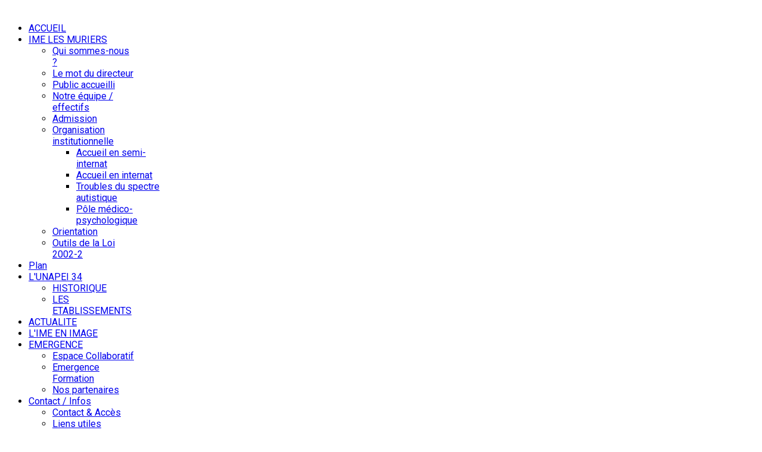

--- FILE ---
content_type: text/html; charset=utf-8
request_url: https://ime-lesmuriers.fr/portfolio-gallery/item/3-atelier-coiffure.html
body_size: 5223
content:
<!doctype html>
<html prefix="og: http://ogp.me/ns#" xml:lang="fr-fr" lang="fr-fr" >
<head>
		<meta name="viewport" content="width=device-width, initial-scale=1.0">
	    <base href="https://ime-lesmuriers.fr/portfolio-gallery/item/3-atelier-coiffure.html" />
	<meta http-equiv="content-type" content="text/html; charset=utf-8" />
	<meta name="title" content="Atelier coiffure" />
	<meta name="author" content="Super User" />
	<meta property="og:url" content="https://ime-lesmuriers.fr/portfolio-gallery/item/3-atelier-coiffure.html" />
	<meta property="og:title" content="Atelier coiffure" />
	<meta property="og:type" content="article" />
	<meta property="og:image" content="https://ime-lesmuriers.fr/media/k2/items/cache/94d43e327d9303539cb1e2aac7032668_M.jpg" />
	<meta name="image" content="https://ime-lesmuriers.fr/media/k2/items/cache/94d43e327d9303539cb1e2aac7032668_M.jpg" />
	<meta property="og:description" content=" " />
	<meta name="description" content=" " />
	<meta name="generator" content="Joomla! - Open Source Content Management" />
	<title>Atelier coiffure</title>
	<link href="https://cdnjs.cloudflare.com/ajax/libs/magnific-popup.js/1.1.0/magnific-popup.min.css" rel="stylesheet" type="text/css" />
	<link href="https://cdnjs.cloudflare.com/ajax/libs/simple-line-icons/2.4.1/css/simple-line-icons.min.css" rel="stylesheet" type="text/css" />
	<link href="/components/com_k2/css/k2.css?v=2.9.0" rel="stylesheet" type="text/css" />
	<link href="/plugins/content/sigplus/css/sigplus.min.css" rel="stylesheet" type="text/css" />
	<link href="/plugins/content/sigplus/engines/boxplus/popup/css/boxplus.min.css" rel="stylesheet" type="text/css" />
	<link href="/plugins/content/sigplus/engines/boxplus/popup/css/boxplus.lightsquare.css" rel="stylesheet" type="text/css" title="boxplus-lightsquare" />
	<link href="/plugins/system/rokbox/assets/styles/rokbox.css" rel="stylesheet" type="text/css" />
	<link href="/templates/wt_plussone_jom/css-compiled/menu-9674b21ed55c7d72b836712da4fbc2f9.css" rel="stylesheet" type="text/css" />
	<link href="/libraries/gantry/css/grid-responsive.css" rel="stylesheet" type="text/css" />
	<link href="/templates/wt_plussone_jom/css-compiled/bootstrap.css" rel="stylesheet" type="text/css" />
	<link href="/templates/wt_plussone_jom/css-compiled/master-715cdcf4792ff523ab947750a4b9bbe3.css" rel="stylesheet" type="text/css" />
	<link href="/templates/wt_plussone_jom/css-compiled/mediaqueries.css" rel="stylesheet" type="text/css" />
	<link href="https://fonts.googleapis.com/css?family=Roboto:100,100italic,300,300italic,regular,italic,500,500italic,700,700italic,900,900italic&amp;subset=latin,latin-ext" rel="stylesheet" type="text/css" />
	<style type="text/css">

						/* K2 - Magnific Popup Overrides */
						.mfp-iframe-holder {padding:10px;}
						.mfp-iframe-holder .mfp-content {max-width:100%;width:100%;height:100%;}
						.mfp-iframe-scaler iframe {background:#fff;padding:10px;box-sizing:border-box;box-shadow:none;}
					.gf-menu .item, body, h1, h2, .gf-menu > .item, .subline, .wt-font { font-family: 'Roboto', 'Helvetica', arial, serif; }
	</style>
	<script type="application/json" class="joomla-script-options new">{"csrf.token":"bcdc1eaf4eecd479449e95661423c8f1","system.paths":{"root":"","base":""}}</script>
	<script src="/media/jui/js/jquery.min.js?9e77f02e53618d3cc5947869ffffd5a5" type="text/javascript"></script>
	<script src="/media/jui/js/jquery-noconflict.js?9e77f02e53618d3cc5947869ffffd5a5" type="text/javascript"></script>
	<script src="/media/jui/js/jquery-migrate.min.js?9e77f02e53618d3cc5947869ffffd5a5" type="text/javascript"></script>
	<script src="https://cdnjs.cloudflare.com/ajax/libs/magnific-popup.js/1.1.0/jquery.magnific-popup.min.js" type="text/javascript"></script>
	<script src="/media/k2/assets/js/k2.frontend.js?v=2.9.0&amp;sitepath=/" type="text/javascript"></script>
	<script src="/plugins/content/sigplus/engines/boxplus/popup/js/boxplus.min.js" type="text/javascript"></script>
	<script src="/plugins/content/sigplus/engines/boxplus/lang/boxplus.lang.min.js" type="text/javascript"></script>
	<script src="/media/system/js/mootools-core.js?9e77f02e53618d3cc5947869ffffd5a5" type="text/javascript"></script>
	<script src="/media/system/js/core.js?9e77f02e53618d3cc5947869ffffd5a5" type="text/javascript"></script>
	<script src="/media/system/js/mootools-more.js?9e77f02e53618d3cc5947869ffffd5a5" type="text/javascript"></script>
	<script src="/plugins/system/rokbox/assets/js/rokbox.js" type="text/javascript"></script>
	<script src="/templates/wt_plussone_jom/js/jquery.smoothscroll.js" type="text/javascript"></script>
	<script src="/templates/wt_plussone_jom/js/jquery.stellar.min.js" type="text/javascript"></script>
	<script src="/templates/wt_plussone_jom/js/uikit.min.js" type="text/javascript"></script>
	<script src="/templates/wt_plussone_jom/js/init.js" type="text/javascript"></script>
	<script src="/libraries/gantry/js/browser-engines.js" type="text/javascript"></script>
	<script src="/templates/wt_plussone_jom/js/rokmediaqueries.js" type="text/javascript"></script>
	<script src="/modules/mod_roknavmenu/themes/default/js/rokmediaqueries.js" type="text/javascript"></script>
	<script src="/modules/mod_roknavmenu/themes/default/js/responsive.js" type="text/javascript"></script>
	<script src="/modules/mod_roknavmenu/themes/default/js/responsive-selectbox.js" type="text/javascript"></script>
	<script type="text/javascript">
if (typeof(__jQuery__) == "undefined") { var __jQuery__ = jQuery; }__jQuery__(document).ready(function() {
__jQuery__("#sigplus_3b8a6fe64bc0759befa2c23f754280fc").boxplusGallery(__jQuery__.extend({}, { rtl:false, theme: "lightsquare", title: function (anchor) { var t = __jQuery__("#" + __jQuery__("img", anchor).attr("id") + "_caption"); return t.size() ? t.html() : __jQuery__("img", anchor).attr("alt"); }, description: function (anchor) { var s = __jQuery__("#" + __jQuery__("img", anchor).attr("id") + "_summary"); return s.size() ? s.html() : anchor.attr("title"); }, slideshow: 0, download: function (anchor) { var d = __jQuery__("#" + __jQuery__("img", anchor).attr("id") + "_metadata a[rel=download]"); return d.size() ? d.attr("href") : ""; }, metadata: function (anchor) { var m = __jQuery__("#" + __jQuery__("img", anchor).attr("id") + "_iptc"); return m.size() ? m : ""; }  })); __jQuery__.boxplusLanguage("fr", "FR");
});
if (typeof RokBoxSettings == 'undefined') RokBoxSettings = {pc: '100'};
	</script>
	<meta http-equiv="Content-Style-Type" content="text/css" />
	<!--[if lt IE 8]><link rel="stylesheet" href="/plugins/content/sigplus/css/sigplus.ie7.css" type="text/css" /><![endif]-->
	<!--[if lt IE 9]><link rel="stylesheet" href="/plugins/content/sigplus/css/sigplus.ie8.css" type="text/css" /><![endif]-->
	<!--[if lt IE 9]><link rel="stylesheet" href="/plugins/content/sigplus/engines/boxplus/popup/css/boxplus.ie8.css" type="text/css" /><![endif]-->
	<!--[if lt IE 8]><link rel="stylesheet" href="/plugins/content/sigplus/engines/boxplus/popup/css/boxplus.ie7.css" type="text/css" /><![endif]-->
	<!--[if lt IE 9]><link rel="stylesheet" href="/plugins/content/sigplus/engines/boxplus/popup/css/boxplus.lightsquare.ie8.css" type="text/css" title="boxplus-lightsquare" /><![endif]-->
</head>
<body  class="page-fixed-0 page-fixedheader-disable page-headerstyle-hstyleone page-type-none logo-type-plussone font-size-is-default rttop-type-none rtheader-type-none rtshowcase-fixed-1 rtshowcase-type-none rtfeature-type-featureimg rtutility-type-none rtbreadcrumbs-type-none rtmaintop-type-none rtmainbottom-type-none rtextension-type-none rtbottom-type-none rtfooter-type-none rtcopyright-type-none menu-type-dropdownmenu layout-mode-responsive breadfeature-1 col12"  >
	        <header id="rt-top-surround">
				<div id="rt-top"  >
					<div class="rt-container">
				<div class="rt-grid-12 rt-alpha rt-omega">
               <div class="rt-block nopaddingtopbottom">
           	<div class="module-surround">
	           		                	<div class="module-content">
	                		

<div class="customnopaddingtopbottom"  >
	<div style="font-size: 12px;"><span style="color: #ffffff;">   ime.lesmuriers@unapei34.fr  04 67 63 13 48</span></div></div>
	                	</div>
                	</div>
           </div>
	
</div>
				<div class="clear"></div>
			</div>
				</div>
						<div id="rt-header"  >
							<div class="rt-container">
					<div class="rt-grid-2 rt-alpha">
            <div class="rt-block logo-block">
            <a href="/" id="rt-logo" style="background-size: 200px 60px; !important;"></a>
        </div>
        
</div>
<div class="rt-grid-10 rt-omega">
    	<div class="rt-block menu-block">
		<div class="gf-menu-device-container responsive-type-selectbox"></div>
<ul class="gf-menu l1 " >
                    <li class="item101" >

            <a class="item" href="/"  >

                                ACCUEIL                            </a>


                    </li>
                            <li class="item102 parent" >

            <a class="item" href="javascript:void(0);"  >

                                IME LES MURIERS                                <span class="border-fixer"></span>
                            </a>


            
                                    <div class="dropdown columns-1 " style="width:180px;">
                                                <div class="column col1"  style="width:180px;">
                            <ul class="l2">
                                                                                                                    <li class="item138" >

            <a class="item" href="/pages/ime-les-muriers.html"  >

                                Qui sommes-nous ?                            </a>


                    </li>
                                                                                                                                                                <li class="item199" >

            <a class="item" href="/pages/le-mot-du-directeur.html"  >

                                Le mot du directeur                            </a>


                    </li>
                                                                                                                                                                <li class="item141" >

            <a class="item" href="/pages/services.html"  >

                                Public accueilli                            </a>


                    </li>
                                                                                                                                                                <li class="item140" >

            <a class="item" href="/pages/team.html"  >

                                Notre équipe / effectifs                            </a>


                    </li>
                                                                                                                                                                <li class="item170" >

            <a class="item" href="/pages/admission.html"  >

                                Admission                            </a>


                    </li>
                                                                                                                                                                <li class="item192 parent" >

            <a class="item" href="javascript:void(0);"  >

                                Organisation institutionnelle                                 <span class="border-fixer"></span>
                            </a>


            
                                    <div class="dropdown flyout columns-1 " style="width:180px;">
                                                <div class="column col1"  style="width:180px;">
                            <ul class="l3">
                                                                                                                    <li class="item200" >

            <a class="item" href="/pages/organisation-institutionnelle/accueil-en-semi-internat.html"  >

                                Accueil en semi-internat                             </a>


                    </li>
                                                                                                                                                                <li class="item201" >

            <a class="item" href="/pages/organisation-institutionnelle/accueil-en-internat.html"  >

                                Accueil en internat                            </a>


                    </li>
                                                                                                                                                                <li class="item202" >

            <a class="item" href="/pages/organisation-institutionnelle/troubles-du-spectre-autistique.html"  >

                                Troubles du spectre autistique                            </a>


                    </li>
                                                                                                                                                                <li class="item203" >

            <a class="item" href="/pages/organisation-institutionnelle/pole-medico-psychologique.html"  >

                                Pôle médico- psychologique                            </a>


                    </li>
                                                                                                        </ul>
                        </div>
                                            </div>

                                    </li>
                                                                                                                                                                <li class="item171" >

            <a class="item" href="/pages/orientation.html"  >

                                Orientation                            </a>


                    </li>
                                                                                                                                                                <li class="item193" >

            <a class="item" href="/pages/outils-loi-2002.html"  >

                                Outils de la Loi 2002-2                             </a>


                    </li>
                                                                                                        </ul>
                        </div>
                                            </div>

                                    </li>
                            <li class="item194" >

            <a class="item" href="/carte-interactive.html"  >

                                Plan                            </a>


                    </li>
                            <li class="item142 parent" >

            <a class="item" href="javascript:void(0);"  >

                                L&#039;UNAPEI 34                                <span class="border-fixer"></span>
                            </a>


            
                                    <div class="dropdown columns-1 " style="width:180px;">
                                                <div class="column col1"  style="width:180px;">
                            <ul class="l2">
                                                                                                                    <li class="item198" >

            <a class="item" href="/pricing-page/historique.html"  >

                                HISTORIQUE                            </a>


                    </li>
                                                                                                                                                                <li class="item195" >

            <a class="item" href="/pricing-page/les-etablissements-de-l-apei.html"  >

                                LES ETABLISSEMENTS                            </a>


                    </li>
                                                                                                        </ul>
                        </div>
                                            </div>

                                    </li>
                            <li class="item103" >

            <a class="item" href="/blog.html"  >

                                ACTUALITE                            </a>


                    </li>
                            <li class="item130 active last" >

            <a class="item" href="/portfolio-gallery.html"  >

                                L&#039;IME EN IMAGE                            </a>


                    </li>
                            <li class="item218 parent" >

            <a class="item" href="javascript:void(0);"  >

                                EMERGENCE                                <span class="border-fixer"></span>
                            </a>


            
                                    <div class="dropdown columns-1 " style="width:180px;">
                                                <div class="column col1"  style="width:180px;">
                            <ul class="l2">
                                                                                                                    <li class="item219" >

            <a class="item" href="/emergence/emergence.html"  >

                                Espace Collaboratif                            </a>


                    </li>
                                                                                                                                                                <li class="item220" >

            <a class="item" href="/emergence/pfe-plate-forme-etude-formation.html"  >

                                Emergence Formation                            </a>


                    </li>
                                                                                                                                                                <li class="item221" >

            <a class="item" href="/emergence/nos-partenaires.html"  >

                                Nos partenaires                             </a>


                    </li>
                                                                                                        </ul>
                        </div>
                                            </div>

                                    </li>
                            <li class="item222 parent" >

            <a class="item" href="/info/coordonnees-ime.html"  >

                                Contact / Infos                                <span class="border-fixer"></span>
                            </a>


            
                                    <div class="dropdown columns-1 " style="width:180px;">
                                                <div class="column col1"  style="width:180px;">
                            <ul class="l2">
                                                                                                                    <li class="item173" >

            <a class="item" href="/info/coordonnees-ime.html"  >

                                Contact &amp; Accès                            </a>


                    </li>
                                                                                                                                                                <li class="item224" >

            <a class="item" href="/liens-utils.html"  >

                                Liens utiles                            </a>


                    </li>
                                                                                                        </ul>
                        </div>
                                            </div>

                                    </li>
            </ul>		<div class="clear"></div>
	</div>
	
</div>
					<div class="clear"></div>
				</div>
					</div>
			</header>
		    <div id="rt-drawer">
        <div class="rt-container">
                        <div class="clear"></div>
        </div>
    </div>
    		<div id="rt-transition">
		<div id="rt-mainbody-surround">
						<div id="rt-feature"  >
							<div class="rt-container">
					<div class="rt-grid-12 rt-alpha rt-omega">
    		

<div class="custom breadcrumb_add"  >
	<div class="rt-section-title">
<div class="headline-wrap">
<h1 class="headline" style="font-weight: 400;">Galerie photos</h1>
</div>
</div></div>
	
</div>
					<div class="clear"></div>
				</div>
						</div>
										<div id="rt-breadcrumbs"  >
											<div class="rt-container">
							<div class="rt-grid-12 rt-alpha rt-omega">
               <div class="rt-block  breadcrumb_up">
           	<div class="module-surround">
	           		                	<div class="module-content">
	                		<div aria-label="breadcrumbs" role="navigation">
	<ul itemscope itemtype="https://schema.org/BreadcrumbList" class="breadcrumb breadcrumb_up">
					<li class="active">
				<span class="divider icon-location"></span>
			</li>
		
						<li itemprop="itemListElement" itemscope itemtype="https://schema.org/ListItem">
											<a itemprop="item" href="/portfolio-gallery.html" class="pathway"><span itemprop="name">L'IME EN IMAGE</span></a>
					
											<span class="divider">
							<img src="/media/system/images/arrow.png" alt="" />						</span>
										<meta itemprop="position" content="1">
				</li>
							<li itemprop="itemListElement" itemscope itemtype="https://schema.org/ListItem" class="active">
					<span itemprop="name">
						Atelier coiffure					</span>
					<meta itemprop="position" content="2">
				</li>
				</ul>
</div>
	                	</div>
                	</div>
           </div>
	
</div>
							<div class="clear"></div>
						</div>
									</div>
															<div class="rt-container">
		    		          
<div id="rt-main" class="mb12">
                <div class="rt-container">
                    <div class="rt-grid-12 ">
                                                						<div class="rt-block">
	                        <div id="rt-mainbody">
								<div class="component-content">
	                            	

<!-- Start K2 Item Layout -->
<span id="startOfPageId3"></span>

<div id="k2Container" class="itemView">

	<!-- Plugins: BeforeDisplay -->
	
	<!-- K2 Plugins: K2BeforeDisplay -->
	
	<div class="itemHeader">

	
		<!-- Item title -->
	<h2 class="itemTitle">
		
		Atelier coiffure
			</h2>
	
	
	</div>

	<!-- Plugins: AfterDisplayTitle -->
	
	<!-- K2 Plugins: K2AfterDisplayTitle -->
	
	
	
	<div class="itemBody">

		<!-- Plugins: BeforeDisplayContent -->
		
		<!-- K2 Plugins: K2BeforeDisplayContent -->
		
		
		
		<!-- Item text -->
		<div class="itemFullText">
			<p><div id="sigplus_3b8a6fe64bc0759befa2c23f754280fc" class="sigplus-gallery sigplus-center"><ul><li><a href="/images/photos/atelier-coiffure/ecole%20de%20coiffure.jpg" rel="boxplus-sigplus_3b8a6fe64bc0759befa2c23f754280fc"><img id="sigplus_3b8a6fe64bc0759befa2c23f754280fc_img0000" width="300" height="300" src="/cache/preview/525dc9e6883d7629a5edc278db5e0cfa.jpg" alt=""/></a></li><li><a href="/images/photos/atelier-coiffure/ecole%20de%20coiffure1.jpg" rel="boxplus-sigplus_3b8a6fe64bc0759befa2c23f754280fc"><img id="sigplus_3b8a6fe64bc0759befa2c23f754280fc_img0001" width="300" height="300" src="/cache/preview/eb67b32b753abb004acb4eb08fa6e542.jpg" alt=""/></a></li></ul></div></p>		</div>

		
		<div class="clr"></div>

		
		
		<!-- Plugins: AfterDisplayContent -->
		
		<!-- K2 Plugins: K2AfterDisplayContent -->
		
		<div class="clr"></div>

	</div>

	
	
	
	
	
	
	<div class="clr"></div>

	
	
	
	<!-- Plugins: AfterDisplay -->
	
	<!-- K2 Plugins: K2AfterDisplay -->
	
	
	
		<div class="itemBackToTop">
		<a class="k2Anchor" href="/portfolio-gallery/item/3-atelier-coiffure.html#startOfPageId3">
			Retour en haut		</a>
	</div>
	
	<div class="clr"></div>

</div>
<!-- End K2 Item Layout -->

<!-- JoomlaWorks "K2" (v2.9.0) | Learn more about K2 at http://getk2.org -->


								</div>
	                        </div>
						</div>
                                                                    </div>
                                        <div class="clear"></div>
                </div>
            </div>
		    </div>
											</div>
	</div>
			<footer id="rt-footer-surround">
				<div id="rt-footer"  >
					<div class="rt-container">
				<div class="rt-grid-3 rt-alpha">
               <div class="rt-block  footer-contact mt-uppercase nomarginbottom nopaddingbottom">
           	<div class="module-surround">
	           				<div class="module-title">
	                		<h2 class="title">Coordonnées</h2>
			</div>
	                		                	<div class="module-content">
	                		

<div class="custom footer-contact mt-uppercase nomarginbottom nopaddingbottom"  >
	<p>04.67.63.13.48<br /> ime.lesmuriers@unapei34.fr<br /> 1804, Avenue du Père Soulas <br />34090 MONTPELLIER<br />   <a href="/component/contact/contact/1.html?Itemid=146">Plan d'accès</a></p>
<hr /></div>
	                	</div>
                	</div>
           </div>
	
</div>
<div class="rt-grid-3 rt-omega">
               <div class="rt-block ">
           	<div class="module-surround">
	           				<div class="module-title">
	                		<h2 class="title">Informations</h2>
			</div>
	                		                	<div class="module-content">
	                		<ul class="nav menu mod-list">
<li class="item-197"><a href="/mentions-legales.html" >Mentions légales</a></li><li class="item-196"><a href="/liens-utils.html" >Liens utiles</a></li></ul>
	                	</div>
                	</div>
           </div>
	
</div>
				<div class="clear"></div>
			</div>
				</div>
						<div id="rt-copyright"  >
					<div class="rt-container">
				<div class="rt-grid-6 rt-alpha">
               <div class="rt-block nomargintopbottom">
           	<div class="module-surround">
	           		                	<div class="module-content">
	                		<ul class = "menu" >
                    <li class="item101" >
                        <a  href="/"  >
                    <span class="menuitem">ACCUEIL</span>
                </a>
                                </li>
                                <li class="item102 parent" >
                        <span class="separator">IME LES MURIERS</span>
                                </li>
                                <li class="item194" >
                        <a  href="/carte-interactive.html"  >
                    <span class="menuitem">Plan</span>
                </a>
                                </li>
                                <li class="item142 parent" >
                        <span class="separator">L&#039;UNAPEI 34</span>
                                </li>
                                <li class="item103" >
                        <a  href="/blog.html"  >
                    <span class="menuitem">ACTUALITE</span>
                </a>
                                </li>
                                <li class="item130 active" id="current">
                        <a  href="/portfolio-gallery.html"  >
                    <span class="menuitem">L&#039;IME EN IMAGE</span>
                </a>
                                </li>
                                <li class="item218 parent" >
                        <span class="separator">EMERGENCE</span>
                                </li>
                                <li class="item222 parent" >
                        <a  href="/info/coordonnees-ime.html"  >
                    <span class="menuitem">Contact / Infos</span>
                </a>
                                </li>
                    </ul>	                	</div>
                	</div>
           </div>
	
</div>
<div class="rt-grid-6 rt-omega">
    	<div class="clear"></div>
	<div class="rt-block textright nomargintopbottom copyright">
		© IME LES MURIERS 2021. Tous droits réservés - Création <a href="http://www.visicom-studio.com" >VisiCom Studio </a>	</div>
	
</div>
				<div class="clear"></div>
			</div>
				</div>
			</footer>
				    <script>
  (function(i,s,o,g,r,a,m){i['GoogleAnalyticsObject']=r;i[r]=i[r]||function(){
  (i[r].q=i[r].q||[]).push(arguments)},i[r].l=1*new Date();a=s.createElement(o),
  m=s.getElementsByTagName(o)[0];a.async=1;a.src=g;m.parentNode.insertBefore(a,m)
  })(window,document,'script','https://www.google-analytics.com/analytics.js','ga');

  ga('create', 'UA-91745723-1', 'auto');
  ga('send', 'pageview');

</script>
	</body>
</html>


--- FILE ---
content_type: text/plain
request_url: https://www.google-analytics.com/j/collect?v=1&_v=j102&a=1350616916&t=pageview&_s=1&dl=https%3A%2F%2Fime-lesmuriers.fr%2Fportfolio-gallery%2Fitem%2F3-atelier-coiffure.html&ul=en-us%40posix&dt=Atelier%20coiffure&sr=1280x720&vp=1280x720&_u=IEBAAEABAAAAACAAI~&jid=534172604&gjid=1695744852&cid=1669916567.1769879566&tid=UA-91745723-1&_gid=426551935.1769879566&_r=1&_slc=1&z=1667038358
body_size: -451
content:
2,cG-970Z6ZZBCJ